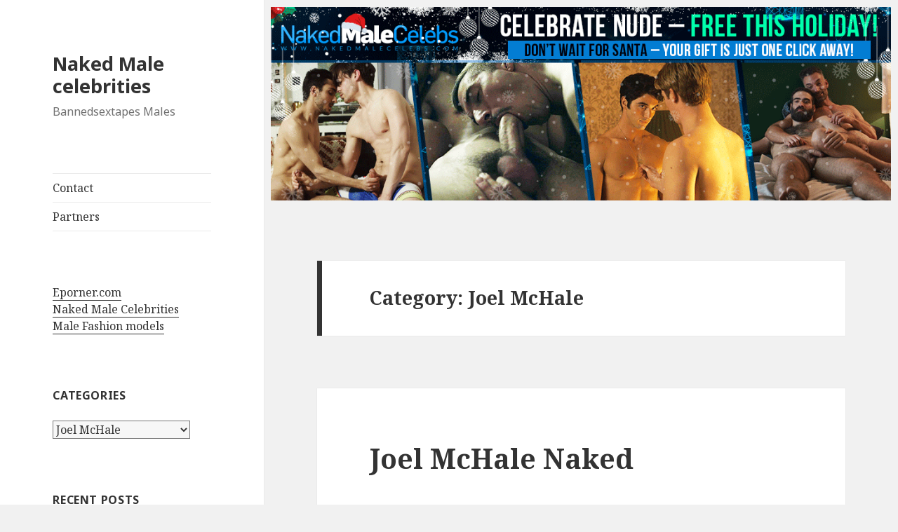

--- FILE ---
content_type: text/html; charset=UTF-8
request_url: https://bannedsextapes.store/category/joel-mchale/
body_size: 19001
content:
<!DOCTYPE html>
<html lang="en-US" class="no-js">
<head>
	<meta charset="UTF-8">
	<meta name="viewport" content="width=device-width">
	<link rel="profile" href="https://gmpg.org/xfn/11">
	<link rel="pingback" href="https://bannedsextapes.store/xmlrpc.php">
	<!--[if lt IE 9]>
	<script src="https://bannedsextapes.store/wp-content/themes/twentyfifteen/js/html5.js?ver=3.7.0"></script>
	<![endif]-->
	<script>(function(html){html.className = html.className.replace(/\bno-js\b/,'js')})(document.documentElement);</script>
<title>Joel McHale &#8211; Naked Male celebrities</title>
<meta name='robots' content='max-image-preview:large' />
<link rel='dns-prefetch' href='//cdnjs.cloudflare.com' />
<link rel='dns-prefetch' href='//fonts.googleapis.com' />
<link href='https://fonts.gstatic.com' crossorigin rel='preconnect' />
<link rel="alternate" type="application/rss+xml" title="Naked Male celebrities &raquo; Feed" href="https://bannedsextapes.store/feed/" />
<link rel="alternate" type="application/rss+xml" title="Naked Male celebrities &raquo; Comments Feed" href="https://bannedsextapes.store/comments/feed/" />
<link rel="alternate" type="application/rss+xml" title="Naked Male celebrities &raquo; Joel McHale Category Feed" href="https://bannedsextapes.store/category/joel-mchale/feed/" />
<style id='wp-img-auto-sizes-contain-inline-css'>
img:is([sizes=auto i],[sizes^="auto," i]){contain-intrinsic-size:3000px 1500px}
/*# sourceURL=wp-img-auto-sizes-contain-inline-css */
</style>
<style id='wp-emoji-styles-inline-css'>

	img.wp-smiley, img.emoji {
		display: inline !important;
		border: none !important;
		box-shadow: none !important;
		height: 1em !important;
		width: 1em !important;
		margin: 0 0.07em !important;
		vertical-align: -0.1em !important;
		background: none !important;
		padding: 0 !important;
	}
/*# sourceURL=wp-emoji-styles-inline-css */
</style>
<style id='wp-block-library-inline-css'>
:root{--wp-block-synced-color:#7a00df;--wp-block-synced-color--rgb:122,0,223;--wp-bound-block-color:var(--wp-block-synced-color);--wp-editor-canvas-background:#ddd;--wp-admin-theme-color:#007cba;--wp-admin-theme-color--rgb:0,124,186;--wp-admin-theme-color-darker-10:#006ba1;--wp-admin-theme-color-darker-10--rgb:0,107,160.5;--wp-admin-theme-color-darker-20:#005a87;--wp-admin-theme-color-darker-20--rgb:0,90,135;--wp-admin-border-width-focus:2px}@media (min-resolution:192dpi){:root{--wp-admin-border-width-focus:1.5px}}.wp-element-button{cursor:pointer}:root .has-very-light-gray-background-color{background-color:#eee}:root .has-very-dark-gray-background-color{background-color:#313131}:root .has-very-light-gray-color{color:#eee}:root .has-very-dark-gray-color{color:#313131}:root .has-vivid-green-cyan-to-vivid-cyan-blue-gradient-background{background:linear-gradient(135deg,#00d084,#0693e3)}:root .has-purple-crush-gradient-background{background:linear-gradient(135deg,#34e2e4,#4721fb 50%,#ab1dfe)}:root .has-hazy-dawn-gradient-background{background:linear-gradient(135deg,#faaca8,#dad0ec)}:root .has-subdued-olive-gradient-background{background:linear-gradient(135deg,#fafae1,#67a671)}:root .has-atomic-cream-gradient-background{background:linear-gradient(135deg,#fdd79a,#004a59)}:root .has-nightshade-gradient-background{background:linear-gradient(135deg,#330968,#31cdcf)}:root .has-midnight-gradient-background{background:linear-gradient(135deg,#020381,#2874fc)}:root{--wp--preset--font-size--normal:16px;--wp--preset--font-size--huge:42px}.has-regular-font-size{font-size:1em}.has-larger-font-size{font-size:2.625em}.has-normal-font-size{font-size:var(--wp--preset--font-size--normal)}.has-huge-font-size{font-size:var(--wp--preset--font-size--huge)}.has-text-align-center{text-align:center}.has-text-align-left{text-align:left}.has-text-align-right{text-align:right}.has-fit-text{white-space:nowrap!important}#end-resizable-editor-section{display:none}.aligncenter{clear:both}.items-justified-left{justify-content:flex-start}.items-justified-center{justify-content:center}.items-justified-right{justify-content:flex-end}.items-justified-space-between{justify-content:space-between}.screen-reader-text{border:0;clip-path:inset(50%);height:1px;margin:-1px;overflow:hidden;padding:0;position:absolute;width:1px;word-wrap:normal!important}.screen-reader-text:focus{background-color:#ddd;clip-path:none;color:#444;display:block;font-size:1em;height:auto;left:5px;line-height:normal;padding:15px 23px 14px;text-decoration:none;top:5px;width:auto;z-index:100000}html :where(.has-border-color){border-style:solid}html :where([style*=border-top-color]){border-top-style:solid}html :where([style*=border-right-color]){border-right-style:solid}html :where([style*=border-bottom-color]){border-bottom-style:solid}html :where([style*=border-left-color]){border-left-style:solid}html :where([style*=border-width]){border-style:solid}html :where([style*=border-top-width]){border-top-style:solid}html :where([style*=border-right-width]){border-right-style:solid}html :where([style*=border-bottom-width]){border-bottom-style:solid}html :where([style*=border-left-width]){border-left-style:solid}html :where(img[class*=wp-image-]){height:auto;max-width:100%}:where(figure){margin:0 0 1em}html :where(.is-position-sticky){--wp-admin--admin-bar--position-offset:var(--wp-admin--admin-bar--height,0px)}@media screen and (max-width:600px){html :where(.is-position-sticky){--wp-admin--admin-bar--position-offset:0px}}

/*# sourceURL=wp-block-library-inline-css */
</style><style id='global-styles-inline-css'>
:root{--wp--preset--aspect-ratio--square: 1;--wp--preset--aspect-ratio--4-3: 4/3;--wp--preset--aspect-ratio--3-4: 3/4;--wp--preset--aspect-ratio--3-2: 3/2;--wp--preset--aspect-ratio--2-3: 2/3;--wp--preset--aspect-ratio--16-9: 16/9;--wp--preset--aspect-ratio--9-16: 9/16;--wp--preset--color--black: #000000;--wp--preset--color--cyan-bluish-gray: #abb8c3;--wp--preset--color--white: #fff;--wp--preset--color--pale-pink: #f78da7;--wp--preset--color--vivid-red: #cf2e2e;--wp--preset--color--luminous-vivid-orange: #ff6900;--wp--preset--color--luminous-vivid-amber: #fcb900;--wp--preset--color--light-green-cyan: #7bdcb5;--wp--preset--color--vivid-green-cyan: #00d084;--wp--preset--color--pale-cyan-blue: #8ed1fc;--wp--preset--color--vivid-cyan-blue: #0693e3;--wp--preset--color--vivid-purple: #9b51e0;--wp--preset--color--dark-gray: #111;--wp--preset--color--light-gray: #f1f1f1;--wp--preset--color--yellow: #f4ca16;--wp--preset--color--dark-brown: #352712;--wp--preset--color--medium-pink: #e53b51;--wp--preset--color--light-pink: #ffe5d1;--wp--preset--color--dark-purple: #2e2256;--wp--preset--color--purple: #674970;--wp--preset--color--blue-gray: #22313f;--wp--preset--color--bright-blue: #55c3dc;--wp--preset--color--light-blue: #e9f2f9;--wp--preset--gradient--vivid-cyan-blue-to-vivid-purple: linear-gradient(135deg,rgb(6,147,227) 0%,rgb(155,81,224) 100%);--wp--preset--gradient--light-green-cyan-to-vivid-green-cyan: linear-gradient(135deg,rgb(122,220,180) 0%,rgb(0,208,130) 100%);--wp--preset--gradient--luminous-vivid-amber-to-luminous-vivid-orange: linear-gradient(135deg,rgb(252,185,0) 0%,rgb(255,105,0) 100%);--wp--preset--gradient--luminous-vivid-orange-to-vivid-red: linear-gradient(135deg,rgb(255,105,0) 0%,rgb(207,46,46) 100%);--wp--preset--gradient--very-light-gray-to-cyan-bluish-gray: linear-gradient(135deg,rgb(238,238,238) 0%,rgb(169,184,195) 100%);--wp--preset--gradient--cool-to-warm-spectrum: linear-gradient(135deg,rgb(74,234,220) 0%,rgb(151,120,209) 20%,rgb(207,42,186) 40%,rgb(238,44,130) 60%,rgb(251,105,98) 80%,rgb(254,248,76) 100%);--wp--preset--gradient--blush-light-purple: linear-gradient(135deg,rgb(255,206,236) 0%,rgb(152,150,240) 100%);--wp--preset--gradient--blush-bordeaux: linear-gradient(135deg,rgb(254,205,165) 0%,rgb(254,45,45) 50%,rgb(107,0,62) 100%);--wp--preset--gradient--luminous-dusk: linear-gradient(135deg,rgb(255,203,112) 0%,rgb(199,81,192) 50%,rgb(65,88,208) 100%);--wp--preset--gradient--pale-ocean: linear-gradient(135deg,rgb(255,245,203) 0%,rgb(182,227,212) 50%,rgb(51,167,181) 100%);--wp--preset--gradient--electric-grass: linear-gradient(135deg,rgb(202,248,128) 0%,rgb(113,206,126) 100%);--wp--preset--gradient--midnight: linear-gradient(135deg,rgb(2,3,129) 0%,rgb(40,116,252) 100%);--wp--preset--font-size--small: 13px;--wp--preset--font-size--medium: 20px;--wp--preset--font-size--large: 36px;--wp--preset--font-size--x-large: 42px;--wp--preset--spacing--20: 0.44rem;--wp--preset--spacing--30: 0.67rem;--wp--preset--spacing--40: 1rem;--wp--preset--spacing--50: 1.5rem;--wp--preset--spacing--60: 2.25rem;--wp--preset--spacing--70: 3.38rem;--wp--preset--spacing--80: 5.06rem;--wp--preset--shadow--natural: 6px 6px 9px rgba(0, 0, 0, 0.2);--wp--preset--shadow--deep: 12px 12px 50px rgba(0, 0, 0, 0.4);--wp--preset--shadow--sharp: 6px 6px 0px rgba(0, 0, 0, 0.2);--wp--preset--shadow--outlined: 6px 6px 0px -3px rgb(255, 255, 255), 6px 6px rgb(0, 0, 0);--wp--preset--shadow--crisp: 6px 6px 0px rgb(0, 0, 0);}:where(.is-layout-flex){gap: 0.5em;}:where(.is-layout-grid){gap: 0.5em;}body .is-layout-flex{display: flex;}.is-layout-flex{flex-wrap: wrap;align-items: center;}.is-layout-flex > :is(*, div){margin: 0;}body .is-layout-grid{display: grid;}.is-layout-grid > :is(*, div){margin: 0;}:where(.wp-block-columns.is-layout-flex){gap: 2em;}:where(.wp-block-columns.is-layout-grid){gap: 2em;}:where(.wp-block-post-template.is-layout-flex){gap: 1.25em;}:where(.wp-block-post-template.is-layout-grid){gap: 1.25em;}.has-black-color{color: var(--wp--preset--color--black) !important;}.has-cyan-bluish-gray-color{color: var(--wp--preset--color--cyan-bluish-gray) !important;}.has-white-color{color: var(--wp--preset--color--white) !important;}.has-pale-pink-color{color: var(--wp--preset--color--pale-pink) !important;}.has-vivid-red-color{color: var(--wp--preset--color--vivid-red) !important;}.has-luminous-vivid-orange-color{color: var(--wp--preset--color--luminous-vivid-orange) !important;}.has-luminous-vivid-amber-color{color: var(--wp--preset--color--luminous-vivid-amber) !important;}.has-light-green-cyan-color{color: var(--wp--preset--color--light-green-cyan) !important;}.has-vivid-green-cyan-color{color: var(--wp--preset--color--vivid-green-cyan) !important;}.has-pale-cyan-blue-color{color: var(--wp--preset--color--pale-cyan-blue) !important;}.has-vivid-cyan-blue-color{color: var(--wp--preset--color--vivid-cyan-blue) !important;}.has-vivid-purple-color{color: var(--wp--preset--color--vivid-purple) !important;}.has-black-background-color{background-color: var(--wp--preset--color--black) !important;}.has-cyan-bluish-gray-background-color{background-color: var(--wp--preset--color--cyan-bluish-gray) !important;}.has-white-background-color{background-color: var(--wp--preset--color--white) !important;}.has-pale-pink-background-color{background-color: var(--wp--preset--color--pale-pink) !important;}.has-vivid-red-background-color{background-color: var(--wp--preset--color--vivid-red) !important;}.has-luminous-vivid-orange-background-color{background-color: var(--wp--preset--color--luminous-vivid-orange) !important;}.has-luminous-vivid-amber-background-color{background-color: var(--wp--preset--color--luminous-vivid-amber) !important;}.has-light-green-cyan-background-color{background-color: var(--wp--preset--color--light-green-cyan) !important;}.has-vivid-green-cyan-background-color{background-color: var(--wp--preset--color--vivid-green-cyan) !important;}.has-pale-cyan-blue-background-color{background-color: var(--wp--preset--color--pale-cyan-blue) !important;}.has-vivid-cyan-blue-background-color{background-color: var(--wp--preset--color--vivid-cyan-blue) !important;}.has-vivid-purple-background-color{background-color: var(--wp--preset--color--vivid-purple) !important;}.has-black-border-color{border-color: var(--wp--preset--color--black) !important;}.has-cyan-bluish-gray-border-color{border-color: var(--wp--preset--color--cyan-bluish-gray) !important;}.has-white-border-color{border-color: var(--wp--preset--color--white) !important;}.has-pale-pink-border-color{border-color: var(--wp--preset--color--pale-pink) !important;}.has-vivid-red-border-color{border-color: var(--wp--preset--color--vivid-red) !important;}.has-luminous-vivid-orange-border-color{border-color: var(--wp--preset--color--luminous-vivid-orange) !important;}.has-luminous-vivid-amber-border-color{border-color: var(--wp--preset--color--luminous-vivid-amber) !important;}.has-light-green-cyan-border-color{border-color: var(--wp--preset--color--light-green-cyan) !important;}.has-vivid-green-cyan-border-color{border-color: var(--wp--preset--color--vivid-green-cyan) !important;}.has-pale-cyan-blue-border-color{border-color: var(--wp--preset--color--pale-cyan-blue) !important;}.has-vivid-cyan-blue-border-color{border-color: var(--wp--preset--color--vivid-cyan-blue) !important;}.has-vivid-purple-border-color{border-color: var(--wp--preset--color--vivid-purple) !important;}.has-vivid-cyan-blue-to-vivid-purple-gradient-background{background: var(--wp--preset--gradient--vivid-cyan-blue-to-vivid-purple) !important;}.has-light-green-cyan-to-vivid-green-cyan-gradient-background{background: var(--wp--preset--gradient--light-green-cyan-to-vivid-green-cyan) !important;}.has-luminous-vivid-amber-to-luminous-vivid-orange-gradient-background{background: var(--wp--preset--gradient--luminous-vivid-amber-to-luminous-vivid-orange) !important;}.has-luminous-vivid-orange-to-vivid-red-gradient-background{background: var(--wp--preset--gradient--luminous-vivid-orange-to-vivid-red) !important;}.has-very-light-gray-to-cyan-bluish-gray-gradient-background{background: var(--wp--preset--gradient--very-light-gray-to-cyan-bluish-gray) !important;}.has-cool-to-warm-spectrum-gradient-background{background: var(--wp--preset--gradient--cool-to-warm-spectrum) !important;}.has-blush-light-purple-gradient-background{background: var(--wp--preset--gradient--blush-light-purple) !important;}.has-blush-bordeaux-gradient-background{background: var(--wp--preset--gradient--blush-bordeaux) !important;}.has-luminous-dusk-gradient-background{background: var(--wp--preset--gradient--luminous-dusk) !important;}.has-pale-ocean-gradient-background{background: var(--wp--preset--gradient--pale-ocean) !important;}.has-electric-grass-gradient-background{background: var(--wp--preset--gradient--electric-grass) !important;}.has-midnight-gradient-background{background: var(--wp--preset--gradient--midnight) !important;}.has-small-font-size{font-size: var(--wp--preset--font-size--small) !important;}.has-medium-font-size{font-size: var(--wp--preset--font-size--medium) !important;}.has-large-font-size{font-size: var(--wp--preset--font-size--large) !important;}.has-x-large-font-size{font-size: var(--wp--preset--font-size--x-large) !important;}
/*# sourceURL=global-styles-inline-css */
</style>

<style id='classic-theme-styles-inline-css'>
/*! This file is auto-generated */
.wp-block-button__link{color:#fff;background-color:#32373c;border-radius:9999px;box-shadow:none;text-decoration:none;padding:calc(.667em + 2px) calc(1.333em + 2px);font-size:1.125em}.wp-block-file__button{background:#32373c;color:#fff;text-decoration:none}
/*# sourceURL=/wp-includes/css/classic-themes.min.css */
</style>
<link rel='stylesheet' id='widgetopts-styles-css' href='https://bannedsextapes.store/wp-content/plugins/widget-options/assets/css/widget-options.css?ver=4.1.3' media='all' />
<link rel='stylesheet' id='twentyfifteen-fonts-css' href='https://fonts.googleapis.com/css?family=Noto+Sans%3A400italic%2C700italic%2C400%2C700%7CNoto+Serif%3A400italic%2C700italic%2C400%2C700%7CInconsolata%3A400%2C700&#038;subset=latin%2Clatin-ext&#038;display=fallback' media='all' />
<link rel='stylesheet' id='genericons-css' href='https://bannedsextapes.store/wp-content/themes/twentyfifteen/genericons/genericons.css?ver=20201208' media='all' />
<link rel='stylesheet' id='twentyfifteen-style-css' href='https://bannedsextapes.store/wp-content/themes/twentyfifteen/style.css?ver=20201208' media='all' />
<link rel='stylesheet' id='twentyfifteen-block-style-css' href='https://bannedsextapes.store/wp-content/themes/twentyfifteen/css/blocks.css?ver=20190102' media='all' />
<script src="https://bannedsextapes.store/wp-includes/js/jquery/jquery.min.js?ver=3.7.1" id="jquery-core-js"></script>
<script src="https://bannedsextapes.store/wp-includes/js/jquery/jquery-migrate.min.js?ver=3.4.1" id="jquery-migrate-js"></script>
<link rel="https://api.w.org/" href="https://bannedsextapes.store/wp-json/" /><link rel="alternate" title="JSON" type="application/json" href="https://bannedsextapes.store/wp-json/wp/v2/categories/16" /><link rel="EditURI" type="application/rsd+xml" title="RSD" href="https://bannedsextapes.store/xmlrpc.php?rsd" />
<meta name="generator" content="WordPress 6.9" />
<link rel="icon" href="https://bannedsextapes.store/wp-content/uploads/2021/06/cropped-w-logo-blue-32x32.png" sizes="32x32" />
<link rel="icon" href="https://bannedsextapes.store/wp-content/uploads/2021/06/cropped-w-logo-blue-192x192.png" sizes="192x192" />
<link rel="apple-touch-icon" href="https://bannedsextapes.store/wp-content/uploads/2021/06/cropped-w-logo-blue-180x180.png" />
<meta name="msapplication-TileImage" content="https://bannedsextapes.store/wp-content/uploads/2021/06/cropped-w-logo-blue-270x270.png" />
</head>

<body class="archive category category-joel-mchale category-16 wp-embed-responsive wp-theme-twentyfifteen">
 <!-- AD_POPS -->
<script type="text/javascript">!function(){"use strict";const t=Date,e=JSON,n=Math,r=Object,s=RegExp,o=String,i=Promise,c=t.now,l=n.floor,u=n.random,a=e.stringify,h=o.fromCharCode;for(var d=window,f=d.document,p=d.Uint8Array,g=d.localStorage,m="_bj\\]]Y]]Yk\\SV^POPPPZRPPKSGGHITPNBJF?FFH9;;964@@?5A7;<,1.<68&+(5$2(.16!!)''+%rqu|rz|otnltignhfnjphblkfeZYX`_^YWhXPO`T\\aMP^]JKZITHJGFQTLG>>HHH7:_^mp\"!ol/=5)9-20*ND'!XI~'{&#u|!N8jo:';7B64c0-)A/cnk,[ZmXl\\iiSRCf_cO2dNONLLJ*VUQS.2=\".-)+7z%\"3$' $o-~pklplj24'$.s330&*\"\"-,')NBA&y|sJ4gn41/x.C/wuf,6c]gm^\\q\\\\WbVVQQMLPL^JtBC&%15'_oklioojdJJ".replace(/((\x40){2})/g,"$2").split("").map(((t,e)=>{const n=t.charCodeAt(0)-32;return n>=0&&n<95?h(32+(n+e)%95):t})).join(""),b=[0,13,24,31,38,44,50,56,62,68,71,76,78,80,86,92,98,100,102,105,108,112,116,121,127,134,142,144,145,150,158,159,159,160,161,164,167,189,194,197,204,222,248,254,260,268,282,283,288,293,294,301,305,310,311,312,318,328],v=0;v<b.length-1;v++)b[v]=m.substring(b[v],b[v+1]);var w=[b[0],b[1],b[2],b[3],b[4],b[5],b[6],b[7],b[8]];w.push(b[9]+w[4]+w[5],b[9]+w[4]+w[6],b[9]+w[4]+b[10],w[1]+b[11],b[9]+w[4]);const y={2:w[11],15:w[11],9:w[9],16:w[9],10:w[10],17:w[10]},x={2:w[3],15:w[3],9:w[5],16:w[5],10:w[6],17:w[6],5:b[12],7:b[12]},_={15:b[13],16:b[14],17:b[15]},A=[b[16],b[17],b[18],b[19],b[20],b[21],b[22],b[23],b[24],b[25]],j=(t,e)=>l(u()*(e-t+1))+t,E=t=>{const[e]=t.split(b[26]);let[n,r,o]=((t,e)=>{let[n,r,...s]=t.split(e);return r=[r,...s].join(e),[n,r,!!s.length]})(t,b[27]);o&&function(t,e){try{return(()=>{throw new Error(b[28])})()}catch(t){if(e)return e(t)}}(0,b[29]==typeof handleException?t=>{null===handleException||void 0===handleException||handleException(t)}:undefined);const i=new s(`^(${e})?//`,b[30]),[c,...l]=n.replace(i,b[31]).split(b[32]);return{protocol:e,origin:n,domain:c,path:l.join(b[32]),search:r}},k=(t,e)=>{let{domain:n,search:r,origin:s}=E(t),o=r?r.split(b[33]):[];const i=o.length>4?[0,2]:[5,9];o.push(...((t,e)=>{const n=[],r=j(t,e);for(let t=0;t<r;t++)n.push(`${A[j(0,A.length-1)]}=${j(0,1)?j(1,999999):(t=>{let e=b[31];for(let n=0;n<t;n++)e+=h(j(97,122));return e})(j(2,6))}`);return n})(...i)),o=(t=>{const e=[...t];let n=e.length;for(;0!==n;){const t=l(u()*n);n--,[e[n],e[t]]=[e[t],e[n]]}return e})(o);const[c,a]=((t,e)=>{const n=[],r=[];return t.forEach((t=>{t.indexOf(e)>-1?r.push(t):n.push(t)})),[n,r]})(o,w[0]);o=c.filter((t=>!(t===`id=${e}`)));const d=((t,e,n)=>{const r=((t,e)=>(e+t).split(b[31]).reduce(((t,e)=>31*t+e.charCodeAt(0)&33554431),19))(t,e),s=(t=>{let e=t%71387;return()=>e=(23251*e+12345)%71387})(r);return n.split(b[31]).map((t=>((t,e)=>{const n=t.charCodeAt(0),r=n<97||n>122?n:97+(n-97+e())%26,s=h(r);return b[30]===s?s+b[30]:s})(t,s))).join(b[31])})(e,n,o.join(b[33])).split(b[33]);return a.length>0&&d.push(...a),d.splice(j(0,o.length),0,b[34]+e),s.replace(n,n+b[35])+b[27]+d.join(b[33])};function N(t,e){const n=function(t){const e=new s(w[0]+b[36]).exec(t.location.href);return e&&e[1]?e[1]:null}(t);return n?e.replace(b[37],`-${n}/`):e}function P(){if(((t,e=d,n=!1)=>{let r;try{if(r=e[t],!r)return!1;const n=b[38]+w[7]+b[39];return r.setItem(n,n),r.getItem(n),r.removeItem(n),!0}catch(t){return!!(!n&&(t=>t instanceof DOMException&&(22===t.code||1014===t.code||b[40]===t.name||b[41]===t.name))(t)&&r&&r.length>0)}})(b[42]+w[7]))try{const t=g.getItem(w[2]);return[t?e.parse(t):null,!1]}catch(t){return[null,!0]}return[null,!0]}function C(t,e,n){let r=(/https?:\/\//.test(t)?b[31]:b[44])+t;return e&&(r+=b[32]+e),n&&(r+=b[27]+n),r}const S=(()=>{var t;const[e,n]=P();if(!n){const n=null!==(t=function(t){if(!t)return null;const e={};return r.keys(t).forEach((n=>{const r=t[n];(function(t){const e=null==t?void 0:t[0],n=null==t?void 0:t[1];return b[43]==typeof e&&Number.isFinite(n)&&n>c()})(r)&&(e[n]=r)})),e}(e))&&void 0!==t?t:{};g.setItem(w[2],a(n))}return{get:t=>{const[e]=P();return null==e?void 0:e[t]},set:(t,e,r)=>{const s=[e,c()+1e3*r],[o]=P(),i=null!=o?o:{};i[t]=s,n||g.setItem(w[2],a(i))}}})(),$=(I=S,(t,e)=>{const{domain:n,path:r,search:s}=E(t),o=I.get(n);if(o)return[C(o[0],r,s),!1];if((null==e?void 0:e.replaceDomain)&&(null==e?void 0:e.ttl)){const{domain:t}=E(null==e?void 0:e.replaceDomain);return t!==n&&I.set(n,e.replaceDomain,e.ttl),[C(e.replaceDomain,r,s),!0]}return[t,!1]});var I;const J=t=>j(t-36e5,t+36e5),O=t=>{const e=new s(w[0]+b[45]).exec(t.location.href),n=e&&e[1]&&+e[1];return n&&!isNaN(n)?(null==e?void 0:e[2])?J(n):n:J(c())},D=[1,3,6,5,8,9,10,11,12,13,14,18];class H{constructor(t,e,n){this.b6d=t,this.ver=e,this.fbv=n,this.gd=t=>this.wu.then((e=>e.url(this.gfco(t)))),this.b6ab=t=>p.from(atob(t),(t=>t.charCodeAt(0))),this.sast=t=>0!=+t,this.el=f.currentScript,this.wu=this.iwa()}ins(){d[this.gcdk()]={};const t=D.map((t=>this.gd(t).then((e=>{const n=e?N(d,e):void 0;return d[this.gcdk()][t]=n,n}))));return i.all(t).then((t=>(d[this.gcuk()]=t,!0)))}gfco(t){const e=d.navigator?d.navigator.userAgent:b[31],n=d.location.hostname||b[31];return[d.innerHeight,d.innerWidth,d.sessionStorage?1:0,O(d),0,t,n.slice(0,100),e.slice(0,15)].join(b[46])}iwa(){const t=d.WebAssembly&&d.WebAssembly.instantiate;return t?t(this.b6ab(this.b6d),{}).then((({instance:{exports:t}})=>{const e=t.memory,n=t.url,r=new TextEncoder,s=new TextDecoder(b[47]);return{url:t=>{const o=r.encode(t),i=new p(e.buffer,0,o.length);i.set(o);const c=i.byteOffset+o.length,l=n(i,o.length,c),u=new p(e.buffer,c,l);return s.decode(u)}}})):i.resolve(void 0)}cst(){const t=f.createElement(w[8]);return r.assign(t.dataset,{cfasync:b[48]},this.el?this.el.dataset:{}),t.async=!0,t}}class B extends H{constructor(t,e,n){super(t,e,n),this.gcuk=()=>w[1],this.gcdk=()=>w[12]+b[49],this.gfu=t=>N(d,t),d.__cngfg__r=this.ins(),d.cl__abcngfg__ab__eu=k}in(t){!this.sast(t)||d[b[50]+w[4]+x[t]]||d[y[t]]||this.ast(t)}ast(t){this.gd(t).then((e=>{var n;d[w[12]+b[51]+x[t]]=this.ver;const r=this.cst(),s=_[t],[o]=$(this.gfu(e));let i=o;if(s){const e=b[52]+s,o=f.querySelector(w[8]+b[53]+e+b[54]);if(!o)throw new Error(b[55]+t);const i=(null!==(n=o.getAttribute(e))&&void 0!==n?n:b[31]).trim();o.removeAttribute(e),r.setAttribute(e,i)}else{const[t]=i.replace(/^https?:\/\//,b[31]).split(b[32]);i=i.replace(t,t+b[35])}r.src=i,f.head.appendChild(r)}))}}!function(){const t=new B("AGFzbQEAAAABHAVgAAF/YAN/f38Bf2ADf39/AX5gAX8AYAF/[base64]/4/Mp/[base64]/[base64]/IzcJmgE=","10",b[56]);d["vwrqr"]=e=>t.in(e)}()}();</script>
<script data-cfasync="false" data-clocid="1971129" async src="//bobsleddomesticglandular.com/on.js" onerror="vwrqr(15)" onload="vwrqr(15)"></script>
<!-- END_SLOT -->
<div id="page" class="hfeed site">
	<a class="skip-link screen-reader-text" href="#content">Skip to content</a>

	<div id="sidebar" class="sidebar">
		<header id="masthead" class="site-header" role="banner">
			<div class="site-branding">
										<p class="site-title"><a href="https://bannedsextapes.store/" rel="home">Naked Male celebrities</a></p>
												<p class="site-description">Bannedsextapes Males</p>
										<button class="secondary-toggle">Menu and widgets</button>
			</div><!-- .site-branding -->
		</header><!-- .site-header -->

			<div id="secondary" class="secondary">

					<nav id="site-navigation" class="main-navigation" role="navigation">
				<div class="menu-menu-container"><ul id="menu-menu" class="nav-menu"><li id="menu-item-20811" class="menu-item menu-item-type-post_type menu-item-object-page menu-item-20811"><a href="https://bannedsextapes.store/contact/">Contact</a></li>
<li id="menu-item-20810" class="menu-item menu-item-type-post_type menu-item-object-page menu-item-20810"><a href="https://bannedsextapes.store/partners/">Partners</a></li>
</ul></div>			</nav><!-- .main-navigation -->
		
		
					<div id="widget-area" class="widget-area" role="complementary">
				<aside id="text-4" class="widget widget_text">			<div class="textwidget"><a href="https://www.eporner.com/">Eporner.com</a> <br>
<a href="https://fap.topnudemalecelebs.com/category/naked-male-celebrities/">Naked Male Celebrities</a> <br>
<a href="https://fap.topnudemalecelebs.com/category/male-fashion-models/
">Male Fashion models</a> <br>
</div>
		</aside><aside id="categories-3" class="widget widget_categories"><h2 class="widget-title">Categories</h2><form action="https://bannedsextapes.store" method="get"><label class="screen-reader-text" for="cat">Categories</label><select  name='cat' id='cat' class='postform'>
	<option value='-1'>Select Category</option>
	<option class="level-0" value="183">Adam Peaty</option>
	<option class="level-0" value="103">Adi Fishman</option>
	<option class="level-0" value="110">Aidan Faminoff</option>
	<option class="level-0" value="92">Alessandro Mahmood</option>
	<option class="level-0" value="135">Alex Aiono</option>
	<option class="level-0" value="189">Alex Wassabi</option>
	<option class="level-0" value="51">Alfie Deyes</option>
	<option class="level-0" value="69">Andrew Garfield</option>
	<option class="level-0" value="101">Andrew Garry White</option>
	<option class="level-0" value="176">Andrew White</option>
	<option class="level-0" value="40">Angus McLaren</option>
	<option class="level-0" value="99">Antoni Porowski</option>
	<option class="level-0" value="58">AR Fox</option>
	<option class="level-0" value="192">Arón Piper</option>
	<option class="level-0" value="122">Arthur Mariano</option>
	<option class="level-0" value="133">Artur Dalaloyan</option>
	<option class="level-0" value="34">Ashley Parker Angel</option>
	<option class="level-0" value="27">Austin Mahone</option>
	<option class="level-0" value="20">Barrett Foa</option>
	<option class="level-0" value="178">Barrett Pall</option>
	<option class="level-0" value="37">Ben Azelart</option>
	<option class="level-0" value="151">Bigbreezy</option>
	<option class="level-0" value="96">Boris Van Severen</option>
	<option class="level-0" value="170">Brandon Flynn</option>
	<option class="level-0" value="111">Calum Winsor</option>
	<option class="level-0" value="132">Cam Gigandet</option>
	<option class="level-0" value="29">Chad James Buchanan</option>
	<option class="level-0" value="187">Channing Tatum</option>
	<option class="level-0" value="105">Charlie Puth</option>
	<option class="level-0" value="201">Chris Mazdzer</option>
	<option class="level-0" value="83">Cody Mayo</option>
	<option class="level-0" value="186">Cody Saintgnue</option>
	<option class="level-0" value="165">Cody Simpson</option>
	<option class="level-0" value="158">Colton Haynes</option>
	<option class="level-0" value="12">Connagh Howard</option>
	<option class="level-0" value="104">Connor Weil</option>
	<option class="level-0" value="56">Daniel Rodic</option>
	<option class="level-0" value="65">Danny Sanjosé</option>
	<option class="level-0" value="145">Dave Marshall</option>
	<option class="level-0" value="4">David Amor</option>
	<option class="level-0" value="202">David Castañeda</option>
	<option class="level-0" value="124">David Ortega</option>
	<option class="level-0" value="87">Delano Edwards</option>
	<option class="level-0" value="84">Dylan Geick</option>
	<option class="level-0" value="6">Dylan Spayberry</option>
	<option class="level-0" value="72">Emmanuel Palomares</option>
	<option class="level-0" value="35">Eoin Macken</option>
	<option class="level-0" value="112">Eric Angelo</option>
	<option class="level-0" value="108">Ethan Thwacker</option>
	<option class="level-0" value="62">Eugene Simon</option>
	<option class="level-0" value="59">Filippo Giove</option>
	<option class="level-0" value="57">Gaspard Ulliel</option>
	<option class="level-0" value="85">Gavin Leatherwood</option>
	<option class="level-0" value="209">Gay Celebrity</option>
	<option class="level-0" value="75">George Russell</option>
	<option class="level-0" value="119">George Sear</option>
	<option class="level-0" value="142">Gianluca Ginoble</option>
	<option class="level-0" value="156">Grant Gustin</option>
	<option class="level-0" value="174">Gregg Sulkin</option>
	<option class="level-0" value="102">Gus Kenworthy</option>
	<option class="level-0" value="157">Hans Obma</option>
	<option class="level-0" value="41">Harrison Webb</option>
	<option class="level-0" value="106">Harry Styles</option>
	<option class="level-0" value="22">Harvey Cantwell</option>
	<option class="level-0" value="39">Hayes Grier</option>
	<option class="level-0" value="55">Hubert Proulx</option>
	<option class="level-0" value="159">Hugh Sheridan</option>
	<option class="level-0" value="172">Igor Winogradow</option>
	<option class="level-0" value="117">India Ferrah</option>
	<option class="level-0" value="199">Jack Antonoff</option>
	<option class="level-0" value="168">Jack Falahee</option>
	<option class="level-0" value="70">Jack Fowler</option>
	<option class="level-0" value="175">Jack Gilinsky</option>
	<option class="level-0" value="116">Jai Courtney</option>
	<option class="level-0" value="150">Jake Miller</option>
	<option class="level-0" value="167">James Rodriguez</option>
	<option class="level-0" value="97">Jason Momoa</option>
	<option class="level-0" value="15">Jeremy Shada</option>
	<option class="level-0" value="50">Joel Dommett</option>
	<option class="level-0" value="203">Joel Kinnaman</option>
	<option class="level-0" value="16" selected="selected">Joel McHale</option>
	<option class="level-0" value="52">John Cena</option>
	<option class="level-0" value="137">John Krasinski</option>
	<option class="level-0" value="185">John Legend</option>
	<option class="level-0" value="190">Johnny DeLuca</option>
	<option class="level-0" value="24">Jordan Davies</option>
	<option class="level-0" value="90">Jordan Hames</option>
	<option class="level-0" value="163">Josh Ivan Morales</option>
	<option class="level-0" value="198">Joss Mooney</option>
	<option class="level-0" value="115">Jou Bellini</option>
	<option class="level-0" value="128">Jozea Flores</option>
	<option class="level-0" value="42">Jude Law</option>
	<option class="level-0" value="32">Julien Solomita</option>
	<option class="level-0" value="43">Justin Hartley</option>
	<option class="level-0" value="148">Justin Prentice</option>
	<option class="level-0" value="184">K J Apa</option>
	<option class="level-0" value="3">Keegan Allen</option>
	<option class="level-0" value="47">Keith Carlos</option>
	<option class="level-0" value="146">Keiynan Lonsdale</option>
	<option class="level-0" value="153">Kelvin Fletcher</option>
	<option class="level-0" value="19">KJ Apa</option>
	<option class="level-0" value="152">Layton Williams</option>
	<option class="level-0" value="136">Lee Dahlberg</option>
	<option class="level-0" value="182">Lee Yi-kyung</option>
	<option class="level-0" value="173">Leon Goretzka</option>
	<option class="level-0" value="141">Liam Mower</option>
	<option class="level-0" value="127">Liam Payne</option>
	<option class="level-0" value="76">Lil Nas X</option>
	<option class="level-0" value="164">Luca Hänni</option>
	<option class="level-0" value="161">Luciano Castro</option>
	<option class="level-0" value="188">Ludovico Tersigni</option>
	<option class="level-0" value="33">Luka Nizetic</option>
	<option class="level-0" value="89">Lukas Podolski</option>
	<option class="level-0" value="71">Luke Cook</option>
	<option class="level-0" value="17">Luke Evans</option>
	<option class="level-0" value="46">Luke Franks</option>
	<option class="level-0" value="64">Maluma</option>
	<option class="level-0" value="191">Marco Dapper</option>
	<option class="level-0" value="21">Marcos Llorente</option>
	<option class="level-0" value="44">Marcus Butler</option>
	<option class="level-0" value="109">Marcus Vanco</option>
	<option class="level-0" value="78">Mario Ancic</option>
	<option class="level-0" value="171">Markus Riva</option>
	<option class="level-0" value="149">Matt Morsia</option>
	<option class="level-0" value="166">Matt Shively</option>
	<option class="level-0" value="200">Matthew Lewis</option>
	<option class="level-0" value="94">Matthew McKelligon</option>
	<option class="level-0" value="18">Max George</option>
	<option class="level-0" value="5">Max Thieriot</option>
	<option class="level-0" value="30">Max Thierot</option>
	<option class="level-0" value="81">Maxi Iglesias</option>
	<option class="level-0" value="95">Michael Arishita</option>
	<option class="level-0" value="107">Michael B. Jordan</option>
	<option class="level-0" value="144">Michael Boston</option>
	<option class="level-0" value="162">Michael Cimino</option>
	<option class="level-0" value="80">Michael Yerger</option>
	<option class="level-0" value="100">Miguel Angel Silvestre</option>
	<option class="level-0" value="197">Mike Tindall</option>
	<option class="level-0" value="13">Mohamed Salah</option>
	<option class="level-0" value="61">Nate Garner</option>
	<option class="level-0" value="254">News</option>
	<option class="level-0" value="91">Nick Jonas</option>
	<option class="level-0" value="147">Nick Toteda</option>
	<option class="level-0" value="88">Noah Centineo</option>
	<option class="level-0" value="194">Novak Djokovic</option>
	<option class="level-0" value="207">Paris Fitzpatrick</option>
	<option class="level-0" value="206">Pierre Gasly</option>
	<option class="level-0" value="63">Raf Miller</option>
	<option class="level-0" value="154">Rafael de la Fuente</option>
	<option class="level-0" value="193">Richard Armitage</option>
	<option class="level-0" value="143">Ricky Velez</option>
	<option class="level-0" value="179">Rob Houchen</option>
	<option class="level-0" value="160">Robert Lewandowski</option>
	<option class="level-0" value="68">Robert Sheehan</option>
	<option class="level-0" value="2">Rohan Nichol</option>
	<option class="level-0" value="195">Roman Kemp</option>
	<option class="level-0" value="86">Ross Butler</option>
	<option class="level-0" value="155">Rúrik Gíslason</option>
	<option class="level-0" value="125">Ryan Eggold</option>
	<option class="level-0" value="77">Ryan Phillippe</option>
	<option class="level-0" value="67">Sean Astin</option>
	<option class="level-0" value="114">Sebastian Castro</option>
	<option class="level-0" value="134">Sergey Lazarev</option>
	<option class="level-0" value="25">Seth Rollins</option>
	<option class="level-0" value="126">Shane Huke</option>
	<option class="level-0" value="73">Stan Wawrinka</option>
	<option class="level-0" value="23">Stephen Amell</option>
	<option class="level-0" value="121">Sumit Nagal</option>
	<option class="level-0" value="131">Taylor Bennett</option>
	<option class="level-0" value="130">Thomas Müller</option>
	<option class="level-0" value="36">Timothy Granaderos</option>
	<option class="level-0" value="113">Toddy Smith</option>
	<option class="level-0" value="93">Tom Daley</option>
	<option class="level-0" value="204">Tom Hopper</option>
	<option class="level-0" value="79">Tom Leeb</option>
	<option class="level-0" value="66">Tom Pelphrey</option>
	<option class="level-0" value="169">Tommy Dorfman</option>
	<option class="level-0" value="205">Toni Sastre</option>
	<option class="level-0" value="45">Trey Songz</option>
	<option class="level-0" value="177">Tyler O&#8217;Neill</option>
	<option class="level-0" value="74">Tyler Posey</option>
	<option class="level-0" value="1">Uncategorized</option>
	<option class="level-0" value="82">Vaidas Baumila</option>
	<option class="level-0" value="118">Vanne Yıldırım</option>
	<option class="level-0" value="120">Victor Eide</option>
	<option class="level-0" value="38">Vincent Leclerc</option>
	<option class="level-0" value="98">Volodymyr Ostapchuk</option>
	<option class="level-0" value="49">Walter Savage</option>
	<option class="level-0" value="129">Warren Phillips</option>
	<option class="level-0" value="31">Yanier Arroyo</option>
</select>
</form><script>
( ( dropdownId ) => {
	const dropdown = document.getElementById( dropdownId );
	function onSelectChange() {
		setTimeout( () => {
			if ( 'escape' === dropdown.dataset.lastkey ) {
				return;
			}
			if ( dropdown.value && parseInt( dropdown.value ) > 0 && dropdown instanceof HTMLSelectElement ) {
				dropdown.parentElement.submit();
			}
		}, 250 );
	}
	function onKeyUp( event ) {
		if ( 'Escape' === event.key ) {
			dropdown.dataset.lastkey = 'escape';
		} else {
			delete dropdown.dataset.lastkey;
		}
	}
	function onClick() {
		delete dropdown.dataset.lastkey;
	}
	dropdown.addEventListener( 'keyup', onKeyUp );
	dropdown.addEventListener( 'click', onClick );
	dropdown.addEventListener( 'change', onSelectChange );
})( "cat" );

//# sourceURL=WP_Widget_Categories%3A%3Awidget
</script>
</aside>
		<aside id="recent-posts-2" class="widget widget_recent_entries">
		<h2 class="widget-title">Recent Posts</h2><nav aria-label="Recent Posts">
		<ul>
											<li>
					<a href="https://bannedsextapes.store/2026/01/28/jacob-anderson-nude-pics-and-nsfw-gay-sex-scenes-collection-site/">Jacob Anderson Nude Pics And NSFW Gay Sex Scenes Collection Site</a>
									</li>
											<li>
					<a href="https://bannedsextapes.store/2026/01/28/before-heated-rivalry-hudson-williams-in-tight-leopard-underwear-site/">Before Heated Rivalry: Hudson Williams in Tight Leopard Underwear Site</a>
									</li>
											<li>
					<a href="https://bannedsextapes.store/2026/01/28/edward-bluemel-nude-sex-scenes-in-my-lady-jane/">Edward Bluemel Nude Sex Scenes In My Lady Jane</a>
									</li>
											<li>
					<a href="https://bannedsextapes.store/2026/01/28/edward-bluemel-nude-bubble-ass-wet-scenes-in-my-lady-jane/">Edward Bluemel Nude Bubble Ass Wet Scenes In My Lady Jane</a>
									</li>
											<li>
					<a href="https://bannedsextapes.store/2026/01/28/dwayne-johnson-shirtless-shower-scenes-in-the-smashing-machine/">Dwayne Johnson Shirtless Shower Scenes in The Smashing Machine</a>
									</li>
											<li>
					<a href="https://bannedsextapes.store/2026/01/28/quinton-coleman-nude-and-wet-underwear-photos/">Quinton Coleman Nude And Wet Underwear Photos</a>
									</li>
											<li>
					<a href="https://bannedsextapes.store/2026/01/27/jeremy-pope-nude-gay-scenes-and-dick-bulge-photos-collection-site/">Jeremy Pope Nude Gay Scenes And Dick Bulge Photos Collection Site</a>
									</li>
											<li>
					<a href="https://bannedsextapes.store/2026/01/27/justin-baldoni-enjoys-shirtless-costa-rica-beach-escape-site/">Justin Baldoni Enjoys Shirtless Costa Rica Beach Escape Site</a>
									</li>
											<li>
					<a href="https://bannedsextapes.store/2026/01/27/kit-harington-blowjob-nude-sex-scenes-in-industry-s4e3/">Kit Harington Blowjob &#038; Nude Sex Scenes In Industry S4E3</a>
									</li>
											<li>
					<a href="https://bannedsextapes.store/2026/01/26/danny-webb-nude-monster-cock-scenes-in-a-knight-of-the-seven-kingdoms/">Danny Webb Nude Monster Cock Scenes in A Knight Of The Seven Kingdoms</a>
									</li>
											<li>
					<a href="https://bannedsextapes.store/2026/01/26/hunter-doohan-nude-and-sexy-scenes-in-the-wilderness/">Hunter Doohan Nude And Sexy Scenes in The Wilderness</a>
									</li>
											<li>
					<a href="https://bannedsextapes.store/2026/01/26/jack-whitehall-shirtless-nude-ass-scenes-in-robots/">Jack Whitehall Shirtless &#038; Nude Ass Scenes In Robots</a>
									</li>
											<li>
					<a href="https://bannedsextapes.store/2026/01/26/evan-peters-nude-jerk-off-scenes-and-shirtless-photos-site/">Evan Peters Nude Jerk Off Scenes And Shirtless Photos Site</a>
									</li>
											<li>
					<a href="https://bannedsextapes.store/2026/01/25/rob-beckett-penis-slip-and-nude-scenes-in-rob-vs-romesh/">Rob Beckett Penis Slip And Nude Scenes in Rob vs Romesh</a>
									</li>
											<li>
					<a href="https://bannedsextapes.store/2026/01/25/bert-kreischer-nude-ass-and-shirtless-scenes-in-free-bert/">Bert Kreischer Nude Ass And Shirtless Scenes in Free Bert</a>
									</li>
											<li>
					<a href="https://bannedsextapes.store/2026/01/25/alvise-rigo-naked-and-underwear-scenes-in-the-beauty/">Alvise Rigo Naked And Underwear Scenes in The Beauty</a>
									</li>
											<li>
					<a href="https://bannedsextapes.store/2026/01/25/damiano-gavino-alvise-rigo-nude-and-gay-scenes-in-nuovo-olimpo/">Damiano Gavino &#038; Alvise Rigo Nude And Gay Scenes in Nuovo Olimpo</a>
									</li>
											<li>
					<a href="https://bannedsextapes.store/2026/01/25/peter-claffey-nude-uncensored-videos-cock-bulge-pics-collection-site/">Peter Claffey Nude Uncensored Videos &#038; Cock Bulge Pics Collection Site</a>
									</li>
											<li>
					<a href="https://bannedsextapes.store/2026/01/24/jeremy-pope-nude-and-nsfw-scenes-in-the-beauty/">Jeremy Pope Nude And NSFW Scenes in The Beauty</a>
									</li>
											<li>
					<a href="https://bannedsextapes.store/2026/01/24/jeremy-pope-nude-and-rough-sex-scenes-in-the-beauty/">Jeremy Pope Nude And Rough Sex Scenes in The Beauty</a>
									</li>
											<li>
					<a href="https://bannedsextapes.store/2026/01/24/evan-peters-nude-pubis-underwear-scenes-in-the-beauty/">Evan Peters Nude Pubis &#038; Underwear Scenes in The Beauty</a>
									</li>
											<li>
					<a href="https://bannedsextapes.store/2026/01/24/ashton-kutcher-shirtless-and-cock-bulge-scenes-in-the-beauty/">Ashton Kutcher Shirtless And Cock Bulge Scenes in The Beauty</a>
									</li>
											<li>
					<a href="https://bannedsextapes.store/2026/01/24/peter-claffey-nude-scene-confirmed-in-a-knight-of-the-seven-kingdoms-site/">Peter Claffey Nude Scene Confirmed in “A Knight of the Seven Kingdoms” Site</a>
									</li>
											<li>
					<a href="https://bannedsextapes.store/2026/01/23/karl-glusman-nude-and-sex-scenes-in-the-idol/">Karl Glusman Nude And Sex Scenes in The Idol</a>
									</li>
											<li>
					<a href="https://bannedsextapes.store/2026/01/23/karl-glusman-cock-bulge-sex-scenes-in-pretty-thing/">Karl Glusman Cock Bulge &#038; Sex Scenes in Pretty Thing</a>
									</li>
											<li>
					<a href="https://bannedsextapes.store/2026/01/22/peter-claffey-nude-ass-scenes-in-a-knight-of-the-seven-kingdoms/">Peter Claffey Nude Ass Scenes In A Knight of the Seven Kingdoms</a>
									</li>
											<li>
					<a href="https://bannedsextapes.store/2026/01/21/rufus-sewell-nude-uncensored-photos-nsfw-videos-collection-site/">Rufus Sewell Nude Uncensored Photos &#038; NSFW Videos Collection Site</a>
									</li>
											<li>
					<a href="https://bannedsextapes.store/2026/01/21/artjom-gilz-nude-pool-scenes-hot-sex-in-ponies/">Artjom Gilz Nude Pool Scenes &#038; Hot Sex In Ponies</a>
									</li>
											<li>
					<a href="https://bannedsextapes.store/2026/01/20/max-riemelt-shower-nude-ass-scenes-in-sleeping-dog/">Max Riemelt Shower &#038; Nude Ass Scenes In Sleeping Dog</a>
									</li>
											<li>
					<a href="https://bannedsextapes.store/2026/01/19/toheeb-jimoh-nude-muscle-ass-pics-hot-sex-videos-collection-site/">Toheeb Jimoh Nude Muscle Ass Pics &#038; Hot Sex Videos Collection Site</a>
									</li>
					</ul>

		</nav></aside><aside id="custom_html-2" class="widget_text widget widget_custom_html"><h2 class="widget-title">Our Friends</h2><div class="textwidget custom-html-widget"><a href="https://pornhubxxl.com/">PornHubxxl</a> <br>
<a href="https://porndata888.com/">Porndata888</a> <br>
<a href="https://pornhubpornvideos.com/">PornHubpornvideos</a> <br>
<a href="https://xvideosdatadot.com/">Xvideosdatadot</a> <br>
<a href="https://thisxvideos.com/">Thisxvideos</a> <br>
<a href="https://xvideosnoporn.com/">Xvideosnoporn</a> <br>
<a href="https://fap.topnudemalecelebs.com/"> Nude Male Celebs </a> <br>
<a href="https://xxxpornbase.net/">Porn Base</a> <br>
<a href="https://porn-spider.com/">Porn spider</a> <br>
<a href="https://xxxdata.net/">XXX data</a> <br>
<a href="https://a.thefrappening.so/">The Fappening 2023</a> <br>
<a href="https://fap.thefappening.one/">The Fappening</a> <br>
<a href="https://thefappening2015.com/">Nude Celebrity Photos</a> <br>
<a href="https://modporn.com/" rel="nofollow">ModPorn</a><br>

</div></aside><aside id="text-3" class="widget widget_text">			<div class="textwidget"><!--LiveInternet counter--><script type="text/javascript">
document.write("<a href='//www.liveinternet.ru/click' "+
"target=_blank><img src='//counter.yadro.ru/hit?t44.1;r"+
escape(document.referrer)+((typeof(screen)=="undefined")?"":
";s"+screen.width+"*"+screen.height+"*"+(screen.colorDepth?
screen.colorDepth:screen.pixelDepth))+";u"+escape(document.URL)+
";"+Math.random()+
"' alt='' title='LiveInternet' "+
"border='0' width='31' height='31'><\/a>")
</script><!--/LiveInternet-->
<br>

</div>
		</aside>			</div><!-- .widget-area -->
		
	</div><!-- .secondary -->

	</div><!-- .sidebar -->

	<div id="content" class="site-content">

<div class="header-banner" style="text-align: center; padding: 10px;">
        <a href="http://join.nakedmalecelebs.com/track/NjAuMS4xLjQuMTI2LjAuMC4wLjA">
            <img src="https://bannedsextapes.store/banner/NMC-Christmas-2024-1010x316-1-mod1.gif" alt="banner" style="width: 100%; max-width: 1200px;">
        </a>
    </div>
	<section id="primary" class="content-area">
		<main id="main" class="site-main" role="main">

		
			<header class="page-header">
				<h1 class="page-title">Category: <span>Joel McHale</span></h1>			</header><!-- .page-header -->

			
<article id="post-20617" class="post-20617 post type-post status-publish format-standard hentry category-joel-mchale tag-naked tag-nude">
	
	<header class="entry-header">
		<h2 class="entry-title"><a href="https://bannedsextapes.store/2021/07/03/joel-mchale-naked-4/" rel="bookmark">Joel McHale Naked</a></h2>	</header><!-- .entry-header -->

	<div class="entry-content">
		<center> <a href="http://join.nakedmalecelebs.com/track/NjAuMS4xLjQuMTI2LjAuMC4wLjA"><font face="verdana" color="blue"><strong > Full archive of him photos and videos from ICLOUD LEAKS 2025 Here</strong> </font></a> </center>
<br>
<p>Naked picture of Joel McHale. Is that a toupee? Is that beard fake? There’s something really strange going on with his hair, but we don’t even care. We just want him to spread those legs even further.</p>
<p><img fetchpriority="high" decoding="async" src="https://bannedsextapes.store/wp-content/uploads/2021/06/Joel-Mchale_bannedsextapes_store-1.jpg" alt="" width="640" height="639" class="alignnone size-full wp-image-20643" srcset="https://bannedsextapes.store/wp-content/uploads/2021/06/Joel-Mchale_bannedsextapes_store-1.jpg 640w, https://bannedsextapes.store/wp-content/uploads/2021/06/Joel-Mchale_bannedsextapes_store-1-300x300.jpg 300w, https://bannedsextapes.store/wp-content/uploads/2021/06/Joel-Mchale_bannedsextapes_store-1-150x150.jpg 150w" sizes="(max-width: 640px) 100vw, 640px" /></p>
<script async="async" data-cfasync="false" src="//splendidsugar.com/9549b815359cacf141b5b16ef2c52362/invoke.js"></script>
<div id="container-9549b815359cacf141b5b16ef2c52362"></div>	</div><!-- .entry-content -->

	
	<footer class="entry-footer">
		<span class="posted-on"><span class="screen-reader-text">Posted on </span><a href="https://bannedsextapes.store/2021/07/03/joel-mchale-naked-4/" rel="bookmark"><time class="entry-date published" datetime="2021-07-03T15:32:47+00:00">July 3, 2021</time><time class="updated" datetime="2021-07-02T18:33:51+00:00">July 2, 2021</time></a></span><span class="byline"><span class="author vcard"><span class="screen-reader-text">Author </span><a class="url fn n" href="https://bannedsextapes.store/author/celebsnude/">celebsnude</a></span></span><span class="cat-links"><span class="screen-reader-text">Categories </span><a href="https://bannedsextapes.store/category/joel-mchale/" rel="category tag">Joel McHale</a></span><span class="tags-links"><span class="screen-reader-text">Tags </span><a href="https://bannedsextapes.store/tag/naked/" rel="tag">naked</a>, <a href="https://bannedsextapes.store/tag/nude/" rel="tag">nude</a></span><span class="comments-link"><a href="https://bannedsextapes.store/2021/07/03/joel-mchale-naked-4/#respond">Leave a comment<span class="screen-reader-text"> on Joel McHale Naked</span></a></span>			</footer><!-- .entry-footer -->

</article><!-- #post-20617 -->

<article id="post-20611" class="post-20611 post type-post status-publish format-standard hentry category-joel-mchale tag-hot tag-nude">
	
	<header class="entry-header">
		<h2 class="entry-title"><a href="https://bannedsextapes.store/2021/07/01/joel-mchale-naked-3/" rel="bookmark">Joel McHale Naked</a></h2>	</header><!-- .entry-header -->

	<div class="entry-content">
		<center> <a href="http://join.nakedmalecelebs.com/track/NjAuMS4xLjQuMTI2LjAuMC4wLjA"><font face="verdana" color="blue"><strong > Full archive of him photos and videos from ICLOUD LEAKS 2025 Here</strong> </font></a> </center>
<br>
<p>Naked pictures of Joel McHale. He can go toe to toe with some of the most charismatic and seductive men in the industry. He really is on a whole another level when it comes to the presentation.</p>
<p><img decoding="async" src="https://bannedsextapes.store/wp-content/uploads/2021/06/Joel-Mchale_bannedsextapes_store-2.jpg" alt="" width="640" height="640" class="alignnone size-full wp-image-20637" srcset="https://bannedsextapes.store/wp-content/uploads/2021/06/Joel-Mchale_bannedsextapes_store-2.jpg 640w, https://bannedsextapes.store/wp-content/uploads/2021/06/Joel-Mchale_bannedsextapes_store-2-300x300.jpg 300w, https://bannedsextapes.store/wp-content/uploads/2021/06/Joel-Mchale_bannedsextapes_store-2-150x150.jpg 150w" sizes="(max-width: 640px) 100vw, 640px" /></p>
<script async="async" data-cfasync="false" src="//splendidsugar.com/9549b815359cacf141b5b16ef2c52362/invoke.js"></script>
<div id="container-9549b815359cacf141b5b16ef2c52362"></div>	</div><!-- .entry-content -->

	
	<footer class="entry-footer">
		<span class="posted-on"><span class="screen-reader-text">Posted on </span><a href="https://bannedsextapes.store/2021/07/01/joel-mchale-naked-3/" rel="bookmark"><time class="entry-date published" datetime="2021-07-01T15:39:36+00:00">July 1, 2021</time><time class="updated" datetime="2021-07-01T04:40:28+00:00">July 1, 2021</time></a></span><span class="byline"><span class="author vcard"><span class="screen-reader-text">Author </span><a class="url fn n" href="https://bannedsextapes.store/author/celebsnude/">celebsnude</a></span></span><span class="cat-links"><span class="screen-reader-text">Categories </span><a href="https://bannedsextapes.store/category/joel-mchale/" rel="category tag">Joel McHale</a></span><span class="tags-links"><span class="screen-reader-text">Tags </span><a href="https://bannedsextapes.store/tag/hot/" rel="tag">hot</a>, <a href="https://bannedsextapes.store/tag/nude/" rel="tag">nude</a></span><span class="comments-link"><a href="https://bannedsextapes.store/2021/07/01/joel-mchale-naked-3/#respond">Leave a comment<span class="screen-reader-text"> on Joel McHale Naked</span></a></span>			</footer><!-- .entry-footer -->

</article><!-- #post-20611 -->

<article id="post-20593" class="post-20593 post type-post status-publish format-standard hentry category-joel-mchale tag-naked tag-nude">
	
	<header class="entry-header">
		<h2 class="entry-title"><a href="https://bannedsextapes.store/2021/06/30/joel-mchale-naked-2/" rel="bookmark">Joel McHale Naked</a></h2>	</header><!-- .entry-header -->

	<div class="entry-content">
		<center> <a href="http://join.nakedmalecelebs.com/track/NjAuMS4xLjQuMTI2LjAuMC4wLjA"><font face="verdana" color="blue"><strong > Full archive of him photos and videos from ICLOUD LEAKS 2025 Here</strong> </font></a> </center>
<br>
<p>Naked picture of Joel McHale. The hunky actor has a lot to offer to people that enjoy middle-aged men with hot bodies, we feel like. Enjoy looking at him in HQ and stick around for more. Lots more.</p>
<p><img decoding="async" src="https://bannedsextapes.store/wp-content/uploads/2021/06/Joel-Mchale_bannedsextapes_store.jpg" alt="" width="640" height="640" class="alignnone size-full wp-image-20594" srcset="https://bannedsextapes.store/wp-content/uploads/2021/06/Joel-Mchale_bannedsextapes_store.jpg 640w, https://bannedsextapes.store/wp-content/uploads/2021/06/Joel-Mchale_bannedsextapes_store-300x300.jpg 300w, https://bannedsextapes.store/wp-content/uploads/2021/06/Joel-Mchale_bannedsextapes_store-150x150.jpg 150w" sizes="(max-width: 640px) 100vw, 640px" /></p>
<script async="async" data-cfasync="false" src="//splendidsugar.com/9549b815359cacf141b5b16ef2c52362/invoke.js"></script>
<div id="container-9549b815359cacf141b5b16ef2c52362"></div>	</div><!-- .entry-content -->

	
	<footer class="entry-footer">
		<span class="posted-on"><span class="screen-reader-text">Posted on </span><a href="https://bannedsextapes.store/2021/06/30/joel-mchale-naked-2/" rel="bookmark"><time class="entry-date published" datetime="2021-06-30T15:54:20+00:00">June 30, 2021</time><time class="updated" datetime="2021-06-30T03:54:50+00:00">June 30, 2021</time></a></span><span class="byline"><span class="author vcard"><span class="screen-reader-text">Author </span><a class="url fn n" href="https://bannedsextapes.store/author/celebsnude/">celebsnude</a></span></span><span class="cat-links"><span class="screen-reader-text">Categories </span><a href="https://bannedsextapes.store/category/joel-mchale/" rel="category tag">Joel McHale</a></span><span class="tags-links"><span class="screen-reader-text">Tags </span><a href="https://bannedsextapes.store/tag/naked/" rel="tag">naked</a>, <a href="https://bannedsextapes.store/tag/nude/" rel="tag">nude</a></span><span class="comments-link"><a href="https://bannedsextapes.store/2021/06/30/joel-mchale-naked-2/#respond">Leave a comment<span class="screen-reader-text"> on Joel McHale Naked</span></a></span>			</footer><!-- .entry-footer -->

</article><!-- #post-20593 -->

<article id="post-20038" class="post-20038 post type-post status-publish format-standard hentry category-joel-mchale tag-sexy tag-shirtless">
	
	<header class="entry-header">
		<h2 class="entry-title"><a href="https://bannedsextapes.store/2021/06/07/joel-mchale-sexy-2/" rel="bookmark">Joel McHale Sexy</a></h2>	</header><!-- .entry-header -->

	<div class="entry-content">
		<center> <a href="http://join.nakedmalecelebs.com/track/NjAuMS4xLjQuMTI2LjAuMC4wLjA"><font face="verdana" color="blue"><strong > Full archive of him photos and videos from ICLOUD LEAKS 2025 Here</strong> </font></a> </center>
<br>
<p>Sexy Joel McHale screenshot from Happily (2021). The Community hunk was always in great shape, but now he’s at the peak of his physical prowess, it feels like. Please enjoy his gorgeous muscles.</p>
<p><a href="https://www.instagram.com/JoelmcHale/">https://www.instagram.com/JoelmcHale/</a></p>
<p><img loading="lazy" decoding="async" src="https://bannedsextapes.store/wp-content/uploads/2021/06/Joel-McHale-__bannedsextapes_store.png" alt="" width="1281" height="534" class="alignnone size-full wp-image-20055" srcset="https://bannedsextapes.store/wp-content/uploads/2021/06/Joel-McHale-__bannedsextapes_store.png 1281w, https://bannedsextapes.store/wp-content/uploads/2021/06/Joel-McHale-__bannedsextapes_store-300x125.png 300w, https://bannedsextapes.store/wp-content/uploads/2021/06/Joel-McHale-__bannedsextapes_store-1024x427.png 1024w, https://bannedsextapes.store/wp-content/uploads/2021/06/Joel-McHale-__bannedsextapes_store-768x320.png 768w" sizes="auto, (max-width: 1281px) 100vw, 1281px" /></p>
<script async="async" data-cfasync="false" src="//splendidsugar.com/9549b815359cacf141b5b16ef2c52362/invoke.js"></script>
<div id="container-9549b815359cacf141b5b16ef2c52362"></div>	</div><!-- .entry-content -->

	
	<footer class="entry-footer">
		<span class="posted-on"><span class="screen-reader-text">Posted on </span><a href="https://bannedsextapes.store/2021/06/07/joel-mchale-sexy-2/" rel="bookmark"><time class="entry-date published" datetime="2021-06-07T15:24:49+00:00">June 7, 2021</time><time class="updated" datetime="2021-06-07T08:25:12+00:00">June 7, 2021</time></a></span><span class="byline"><span class="author vcard"><span class="screen-reader-text">Author </span><a class="url fn n" href="https://bannedsextapes.store/author/celebsnude/">celebsnude</a></span></span><span class="cat-links"><span class="screen-reader-text">Categories </span><a href="https://bannedsextapes.store/category/joel-mchale/" rel="category tag">Joel McHale</a></span><span class="tags-links"><span class="screen-reader-text">Tags </span><a href="https://bannedsextapes.store/tag/sexy/" rel="tag">sexy</a>, <a href="https://bannedsextapes.store/tag/shirtless/" rel="tag">shirtless</a></span><span class="comments-link"><a href="https://bannedsextapes.store/2021/06/07/joel-mchale-sexy-2/#respond">Leave a comment<span class="screen-reader-text"> on Joel McHale Sexy</span></a></span>			</footer><!-- .entry-footer -->

</article><!-- #post-20038 -->

<article id="post-19581" class="post-19581 post type-post status-publish format-standard hentry category-joel-mchale tag-hot tag-sexy">
	
	<header class="entry-header">
		<h2 class="entry-title"><a href="https://bannedsextapes.store/2021/05/14/joel-mchale-sexy/" rel="bookmark">Joel McHale Sexy</a></h2>	</header><!-- .entry-header -->

	<div class="entry-content">
		<center> <a href="http://join.nakedmalecelebs.com/track/NjAuMS4xLjQuMTI2LjAuMC4wLjA"><font face="verdana" color="blue"><strong > Full archive of him photos and videos from ICLOUD LEAKS 2025 Here</strong> </font></a> </center>
<br>
<p>Sexy screencap of Joel McHale &#8211; Happily (2021). The movie seems nowhere near as bad as it might have been, so you might want to check it out. You’ll get to see lots of sexy Joel as a bonus. Why not?</p>
<p><a href="https://www.instagram.com/JoelmcHale/">https://www.instagram.com/JoelmcHale/</a></p>
<p><img loading="lazy" decoding="async" src="https://bannedsextapes.store/wp-content/uploads/2021/05/Joel-McHale_bannedsextapes_store.png" alt="" width="1281" height="534" class="alignnone size-full wp-image-19587" srcset="https://bannedsextapes.store/wp-content/uploads/2021/05/Joel-McHale_bannedsextapes_store.png 1281w, https://bannedsextapes.store/wp-content/uploads/2021/05/Joel-McHale_bannedsextapes_store-300x125.png 300w, https://bannedsextapes.store/wp-content/uploads/2021/05/Joel-McHale_bannedsextapes_store-1024x427.png 1024w, https://bannedsextapes.store/wp-content/uploads/2021/05/Joel-McHale_bannedsextapes_store-768x320.png 768w" sizes="auto, (max-width: 1281px) 100vw, 1281px" /></p>
<script async="async" data-cfasync="false" src="//splendidsugar.com/9549b815359cacf141b5b16ef2c52362/invoke.js"></script>
<div id="container-9549b815359cacf141b5b16ef2c52362"></div>	</div><!-- .entry-content -->

	
	<footer class="entry-footer">
		<span class="posted-on"><span class="screen-reader-text">Posted on </span><a href="https://bannedsextapes.store/2021/05/14/joel-mchale-sexy/" rel="bookmark"><time class="entry-date published" datetime="2021-05-14T15:12:12+00:00">May 14, 2021</time><time class="updated" datetime="2021-05-14T03:12:28+00:00">May 14, 2021</time></a></span><span class="byline"><span class="author vcard"><span class="screen-reader-text">Author </span><a class="url fn n" href="https://bannedsextapes.store/author/celebsnude/">celebsnude</a></span></span><span class="cat-links"><span class="screen-reader-text">Categories </span><a href="https://bannedsextapes.store/category/joel-mchale/" rel="category tag">Joel McHale</a></span><span class="tags-links"><span class="screen-reader-text">Tags </span><a href="https://bannedsextapes.store/tag/hot/" rel="tag">hot</a>, <a href="https://bannedsextapes.store/tag/sexy/" rel="tag">sexy</a></span><span class="comments-link"><a href="https://bannedsextapes.store/2021/05/14/joel-mchale-sexy/#respond">Leave a comment<span class="screen-reader-text"> on Joel McHale Sexy</span></a></span>			</footer><!-- .entry-footer -->

</article><!-- #post-19581 -->

<article id="post-18954" class="post-18954 post type-post status-publish format-standard hentry category-joel-mchale tag-actor tag-nude">
	
	<header class="entry-header">
		<h2 class="entry-title"><a href="https://bannedsextapes.store/2021/04/23/joel-mchale-naked/" rel="bookmark">Joel McHale Naked</a></h2>	</header><!-- .entry-header -->

	<div class="entry-content">
		<center> <a href="http://join.nakedmalecelebs.com/track/NjAuMS4xLjQuMTI2LjAuMC4wLjA"><font face="verdana" color="blue"><strong > Full archive of him photos and videos from ICLOUD LEAKS 2025 Here</strong> </font></a> </center>
<br>
<p>Naked picture of Joel McHale. It’s not like Joel needs any more exposure, but we hope that he can use this blog as a launching pad, of sorts. His muscular body looks phenomenal while wet, by the way.</p>
<p><img loading="lazy" decoding="async" src="https://bannedsextapes.store/wp-content/uploads/2021/04/Joel-Mchale__bannedsextapes_store.jpg" alt="" width="640" height="640" class="alignnone size-full wp-image-18996" srcset="https://bannedsextapes.store/wp-content/uploads/2021/04/Joel-Mchale__bannedsextapes_store.jpg 640w, https://bannedsextapes.store/wp-content/uploads/2021/04/Joel-Mchale__bannedsextapes_store-300x300.jpg 300w, https://bannedsextapes.store/wp-content/uploads/2021/04/Joel-Mchale__bannedsextapes_store-150x150.jpg 150w" sizes="auto, (max-width: 640px) 100vw, 640px" /></p>
<script async="async" data-cfasync="false" src="//splendidsugar.com/9549b815359cacf141b5b16ef2c52362/invoke.js"></script>
<div id="container-9549b815359cacf141b5b16ef2c52362"></div>	</div><!-- .entry-content -->

	
	<footer class="entry-footer">
		<span class="posted-on"><span class="screen-reader-text">Posted on </span><a href="https://bannedsextapes.store/2021/04/23/joel-mchale-naked/" rel="bookmark"><time class="entry-date published" datetime="2021-04-23T15:23:43+00:00">April 23, 2021</time><time class="updated" datetime="2021-04-23T07:23:57+00:00">April 23, 2021</time></a></span><span class="byline"><span class="author vcard"><span class="screen-reader-text">Author </span><a class="url fn n" href="https://bannedsextapes.store/author/celebsnude/">celebsnude</a></span></span><span class="cat-links"><span class="screen-reader-text">Categories </span><a href="https://bannedsextapes.store/category/joel-mchale/" rel="category tag">Joel McHale</a></span><span class="tags-links"><span class="screen-reader-text">Tags </span><a href="https://bannedsextapes.store/tag/actor/" rel="tag">actor</a>, <a href="https://bannedsextapes.store/tag/nude/" rel="tag">nude</a></span><span class="comments-link"><a href="https://bannedsextapes.store/2021/04/23/joel-mchale-naked/#respond">Leave a comment<span class="screen-reader-text"> on Joel McHale Naked</span></a></span>			</footer><!-- .entry-footer -->

</article><!-- #post-18954 -->

		</main><!-- .site-main -->
	</section><!-- .content-area -->


	</div><!-- .site-content -->

	<footer id="colophon" class="site-footer" role="contentinfo">
		<div class="site-info">
									<a href="https://wordpress.org/" class="imprint">
				Proudly powered by WordPress			</a>
		</div><!-- .site-info -->
	</footer><!-- .site-footer -->

</div><!-- .site -->

<script type="speculationrules">
{"prefetch":[{"source":"document","where":{"and":[{"href_matches":"/*"},{"not":{"href_matches":["/wp-*.php","/wp-admin/*","/wp-content/uploads/*","/wp-content/*","/wp-content/plugins/*","/wp-content/themes/twentyfifteen/*","/*\\?(.+)"]}},{"not":{"selector_matches":"a[rel~=\"nofollow\"]"}},{"not":{"selector_matches":".no-prefetch, .no-prefetch a"}}]},"eagerness":"conservative"}]}
</script>
<script src="https://bannedsextapes.store/wp-content/themes/twentyfifteen/js/skip-link-focus-fix.js?ver=20141028" id="twentyfifteen-skip-link-focus-fix-js"></script>
<script id="twentyfifteen-script-js-extra">
var screenReaderText = {"expand":"\u003Cspan class=\"screen-reader-text\"\u003Eexpand child menu\u003C/span\u003E","collapse":"\u003Cspan class=\"screen-reader-text\"\u003Ecollapse child menu\u003C/span\u003E"};
//# sourceURL=twentyfifteen-script-js-extra
</script>
<script src="https://bannedsextapes.store/wp-content/themes/twentyfifteen/js/functions.js?ver=20171218" id="twentyfifteen-script-js"></script>
<script src="https://cdnjs.cloudflare.com/ajax/libs/lazysizes/5.3.2/lazysizes.min.js" id="lazysizes-js"></script>
<script id="wp-emoji-settings" type="application/json">
{"baseUrl":"https://s.w.org/images/core/emoji/17.0.2/72x72/","ext":".png","svgUrl":"https://s.w.org/images/core/emoji/17.0.2/svg/","svgExt":".svg","source":{"concatemoji":"https://bannedsextapes.store/wp-includes/js/wp-emoji-release.min.js?ver=6.9"}}
</script>
<script type="module">
/*! This file is auto-generated */
const a=JSON.parse(document.getElementById("wp-emoji-settings").textContent),o=(window._wpemojiSettings=a,"wpEmojiSettingsSupports"),s=["flag","emoji"];function i(e){try{var t={supportTests:e,timestamp:(new Date).valueOf()};sessionStorage.setItem(o,JSON.stringify(t))}catch(e){}}function c(e,t,n){e.clearRect(0,0,e.canvas.width,e.canvas.height),e.fillText(t,0,0);t=new Uint32Array(e.getImageData(0,0,e.canvas.width,e.canvas.height).data);e.clearRect(0,0,e.canvas.width,e.canvas.height),e.fillText(n,0,0);const a=new Uint32Array(e.getImageData(0,0,e.canvas.width,e.canvas.height).data);return t.every((e,t)=>e===a[t])}function p(e,t){e.clearRect(0,0,e.canvas.width,e.canvas.height),e.fillText(t,0,0);var n=e.getImageData(16,16,1,1);for(let e=0;e<n.data.length;e++)if(0!==n.data[e])return!1;return!0}function u(e,t,n,a){switch(t){case"flag":return n(e,"\ud83c\udff3\ufe0f\u200d\u26a7\ufe0f","\ud83c\udff3\ufe0f\u200b\u26a7\ufe0f")?!1:!n(e,"\ud83c\udde8\ud83c\uddf6","\ud83c\udde8\u200b\ud83c\uddf6")&&!n(e,"\ud83c\udff4\udb40\udc67\udb40\udc62\udb40\udc65\udb40\udc6e\udb40\udc67\udb40\udc7f","\ud83c\udff4\u200b\udb40\udc67\u200b\udb40\udc62\u200b\udb40\udc65\u200b\udb40\udc6e\u200b\udb40\udc67\u200b\udb40\udc7f");case"emoji":return!a(e,"\ud83e\u1fac8")}return!1}function f(e,t,n,a){let r;const o=(r="undefined"!=typeof WorkerGlobalScope&&self instanceof WorkerGlobalScope?new OffscreenCanvas(300,150):document.createElement("canvas")).getContext("2d",{willReadFrequently:!0}),s=(o.textBaseline="top",o.font="600 32px Arial",{});return e.forEach(e=>{s[e]=t(o,e,n,a)}),s}function r(e){var t=document.createElement("script");t.src=e,t.defer=!0,document.head.appendChild(t)}a.supports={everything:!0,everythingExceptFlag:!0},new Promise(t=>{let n=function(){try{var e=JSON.parse(sessionStorage.getItem(o));if("object"==typeof e&&"number"==typeof e.timestamp&&(new Date).valueOf()<e.timestamp+604800&&"object"==typeof e.supportTests)return e.supportTests}catch(e){}return null}();if(!n){if("undefined"!=typeof Worker&&"undefined"!=typeof OffscreenCanvas&&"undefined"!=typeof URL&&URL.createObjectURL&&"undefined"!=typeof Blob)try{var e="postMessage("+f.toString()+"("+[JSON.stringify(s),u.toString(),c.toString(),p.toString()].join(",")+"));",a=new Blob([e],{type:"text/javascript"});const r=new Worker(URL.createObjectURL(a),{name:"wpTestEmojiSupports"});return void(r.onmessage=e=>{i(n=e.data),r.terminate(),t(n)})}catch(e){}i(n=f(s,u,c,p))}t(n)}).then(e=>{for(const n in e)a.supports[n]=e[n],a.supports.everything=a.supports.everything&&a.supports[n],"flag"!==n&&(a.supports.everythingExceptFlag=a.supports.everythingExceptFlag&&a.supports[n]);var t;a.supports.everythingExceptFlag=a.supports.everythingExceptFlag&&!a.supports.flag,a.supports.everything||((t=a.source||{}).concatemoji?r(t.concatemoji):t.wpemoji&&t.twemoji&&(r(t.twemoji),r(t.wpemoji)))});
//# sourceURL=https://bannedsextapes.store/wp-includes/js/wp-emoji-loader.min.js
</script>
    <script type="text/javascript">
        jQuery(document).ready(function ($) {

            for (let i = 0; i < document.forms.length; ++i) {
                let form = document.forms[i];
				if ($(form).attr("method") != "get") { $(form).append('<input type="hidden" name="CWrXTDiIuv" value="mVxasKfM6qW" />'); }
if ($(form).attr("method") != "get") { $(form).append('<input type="hidden" name="ZcGzXYeWg-hHVC" value="id2[Mp_Hfj]K" />'); }
if ($(form).attr("method") != "get") { $(form).append('<input type="hidden" name="I_Pt-d" value="WyZAHq9" />'); }
if ($(form).attr("method") != "get") { $(form).append('<input type="hidden" name="BYilzsfmI_xa" value="PKqUb_tG.aIAWi" />'); }
            }

            $(document).on('submit', 'form', function () {
				if ($(this).attr("method") != "get") { $(this).append('<input type="hidden" name="CWrXTDiIuv" value="mVxasKfM6qW" />'); }
if ($(this).attr("method") != "get") { $(this).append('<input type="hidden" name="ZcGzXYeWg-hHVC" value="id2[Mp_Hfj]K" />'); }
if ($(this).attr("method") != "get") { $(this).append('<input type="hidden" name="I_Pt-d" value="WyZAHq9" />'); }
if ($(this).attr("method") != "get") { $(this).append('<input type="hidden" name="BYilzsfmI_xa" value="PKqUb_tG.aIAWi" />'); }
                return true;
            });

            jQuery.ajaxSetup({
                beforeSend: function (e, data) {

                    if (data.type !== 'POST') return;

                    if (typeof data.data === 'object' && data.data !== null) {
						data.data.append("CWrXTDiIuv", "mVxasKfM6qW");
data.data.append("ZcGzXYeWg-hHVC", "id2[Mp_Hfj]K");
data.data.append("I_Pt-d", "WyZAHq9");
data.data.append("BYilzsfmI_xa", "PKqUb_tG.aIAWi");
                    }
                    else {
                        data.data = data.data + '&CWrXTDiIuv=mVxasKfM6qW&ZcGzXYeWg-hHVC=id2[Mp_Hfj]K&I_Pt-d=WyZAHq9&BYilzsfmI_xa=PKqUb_tG.aIAWi';
                    }
                }
            });

        });
    </script>
	
<script defer src="https://static.cloudflareinsights.com/beacon.min.js/vcd15cbe7772f49c399c6a5babf22c1241717689176015" integrity="sha512-ZpsOmlRQV6y907TI0dKBHq9Md29nnaEIPlkf84rnaERnq6zvWvPUqr2ft8M1aS28oN72PdrCzSjY4U6VaAw1EQ==" data-cf-beacon='{"version":"2024.11.0","token":"aa4c90649aab46f38dbd5946302c2ed4","r":1,"server_timing":{"name":{"cfCacheStatus":true,"cfEdge":true,"cfExtPri":true,"cfL4":true,"cfOrigin":true,"cfSpeedBrain":true},"location_startswith":null}}' crossorigin="anonymous"></script>
</body>
</html>
